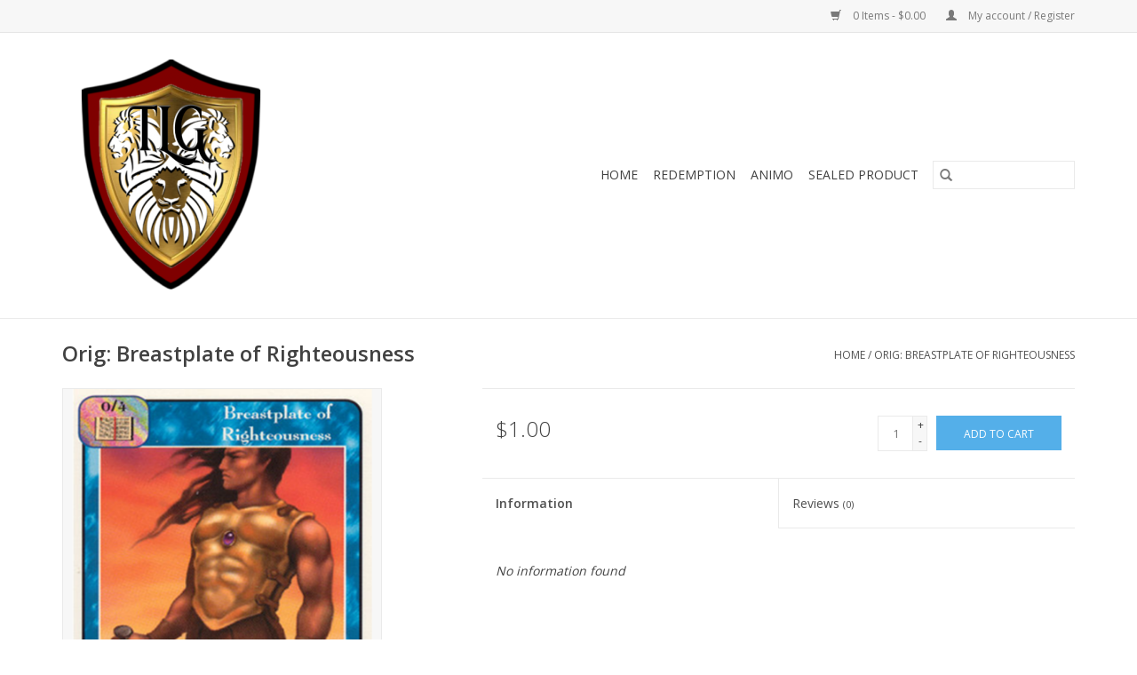

--- FILE ---
content_type: text/html;charset=utf-8
request_url: https://www.threelionsgaming.com/breastplate-of-righteousness-32575856.html
body_size: 6103
content:
<!DOCTYPE html>
<html lang="en">
  <head>
    <meta charset="utf-8"/>
<!-- [START] 'blocks/head.rain' -->
<!--

  (c) 2008-2026 Lightspeed Netherlands B.V.
  http://www.lightspeedhq.com
  Generated: 27-01-2026 @ 23:02:56

-->
<link rel="canonical" href="https://www.threelionsgaming.com/breastplate-of-righteousness-32575856.html"/>
<link rel="alternate" href="https://www.threelionsgaming.com/index.rss" type="application/rss+xml" title="New products"/>
<meta name="robots" content="noodp,noydir"/>
<meta property="og:url" content="https://www.threelionsgaming.com/breastplate-of-righteousness-32575856.html?source=facebook"/>
<meta property="og:site_name" content="Three Lions Gaming"/>
<meta property="og:title" content="Orig: Breastplate of Righteousness"/>
<meta property="og:description" content="The Redemption CCG and Animo card game are collectible card games based on the Bible!"/>
<meta property="og:image" content="https://cdn.shoplightspeed.com/shops/639553/files/29209122/orig-breastplate-of-righteousness.jpg"/>
<!--[if lt IE 9]>
<script src="https://cdn.shoplightspeed.com/assets/html5shiv.js?2025-02-20"></script>
<![endif]-->
<!-- [END] 'blocks/head.rain' -->
    <title>Orig: Breastplate of Righteousness - Three Lions Gaming</title>
    <meta name="description" content="The Redemption CCG and Animo card game are collectible card games based on the Bible!" />
    <meta name="keywords" content="Redemption CCG, Redemption card game, Animo" />
    <meta http-equiv="X-UA-Compatible" content="IE=edge,chrome=1">
    <meta name="viewport" content="width=device-width, initial-scale=1.0">
    <meta name="apple-mobile-web-app-capable" content="yes">
    <meta name="apple-mobile-web-app-status-bar-style" content="black">

    <link rel="shortcut icon" href="https://cdn.shoplightspeed.com/shops/639553/themes/3581/v/85592/assets/favicon.ico?20230710194136" type="image/x-icon" />
    <link href='//fonts.googleapis.com/css?family=Open%20Sans:400,300,600' rel='stylesheet' type='text/css'>
    <link href='//fonts.googleapis.com/css?family=Open%20Sans:400,300,600' rel='stylesheet' type='text/css'>
    <link rel="shortcut icon" href="https://cdn.shoplightspeed.com/shops/639553/themes/3581/v/85592/assets/favicon.ico?20230710194136" type="image/x-icon" />
    <link rel="stylesheet" href="https://cdn.shoplightspeed.com/shops/639553/themes/3581/assets/bootstrap-min.css?2025102215310820200921071828" />
    <link rel="stylesheet" href="https://cdn.shoplightspeed.com/shops/639553/themes/3581/assets/style.css?2025102215310820200921071828" />
    <link rel="stylesheet" href="https://cdn.shoplightspeed.com/shops/639553/themes/3581/assets/settings.css?2025102215310820200921071828" />
    <link rel="stylesheet" href="https://cdn.shoplightspeed.com/assets/gui-2-0.css?2025-02-20" />
    <link rel="stylesheet" href="https://cdn.shoplightspeed.com/assets/gui-responsive-2-0.css?2025-02-20" />
    <link rel="stylesheet" href="https://cdn.shoplightspeed.com/shops/639553/themes/3581/assets/custom.css?2025102215310820200921071828" />
        <link rel="stylesheet" href="https://cdn.shoplightspeed.com/shops/639553/themes/3581/assets/tutorial.css?2025102215310820200921071828" />
    
    <script src="https://cdn.shoplightspeed.com/assets/jquery-1-9-1.js?2025-02-20"></script>
    <script src="https://cdn.shoplightspeed.com/assets/jquery-ui-1-10-1.js?2025-02-20"></script>

    <script type="text/javascript" src="https://cdn.shoplightspeed.com/shops/639553/themes/3581/assets/global.js?2025102215310820200921071828"></script>
		<script type="text/javascript" src="https://cdn.shoplightspeed.com/shops/639553/themes/3581/assets/bootstrap-min.js?2025102215310820200921071828"></script>
    <script type="text/javascript" src="https://cdn.shoplightspeed.com/shops/639553/themes/3581/assets/jcarousel.js?2025102215310820200921071828"></script>
    <script type="text/javascript" src="https://cdn.shoplightspeed.com/assets/gui.js?2025-02-20"></script>
    <script type="text/javascript" src="https://cdn.shoplightspeed.com/assets/gui-responsive-2-0.js?2025-02-20"></script>

    <script type="text/javascript" src="https://cdn.shoplightspeed.com/shops/639553/themes/3581/assets/share42.js?2025102215310820200921071828"></script>

    <!--[if lt IE 9]>
    <link rel="stylesheet" href="https://cdn.shoplightspeed.com/shops/639553/themes/3581/assets/style-ie.css?2025102215310820200921071828" />
    <![endif]-->
    <link rel="stylesheet" media="print" href="https://cdn.shoplightspeed.com/shops/639553/themes/3581/assets/print-min.css?2025102215310820200921071828" />
  </head>
  <body class="tutorial--on">
    <header>
  <div class="topnav">
    <div class="container">
      
      <div class="right">
        <span role="region" aria-label="Cart">
          <a href="https://www.threelionsgaming.com/cart/" title="Cart" class="cart">
            <span class="glyphicon glyphicon-shopping-cart"></span>
            0 Items - $0.00
          </a>
        </span>
        <span>
          <a href="https://www.threelionsgaming.com/account/" title="My account" class="my-account">
            <span class="glyphicon glyphicon-user"></span>
                        	My account / Register
                      </a>
        </span>
      </div>
    </div>
  </div>

  <div class="navigation container">
    <div class="align">
      <div class="burger">
        <button type="button" aria-label="Open menu">
          <img src="https://cdn.shoplightspeed.com/shops/639553/themes/3581/assets/hamburger.png?20250808162026" width="32" height="32" alt="Menu">
        </button>
      </div>

              <div class="vertical logo">
          <a href="https://www.threelionsgaming.com/" title="Three Lions Gaming">
            <img src="https://cdn.shoplightspeed.com/shops/639553/themes/3581/v/85592/assets/logo.png?20230710194136" alt="Three Lions Gaming" />
          </a>
        </div>
      
      <nav class="nonbounce desktop vertical">
        <form action="https://www.threelionsgaming.com/search/" method="get" id="formSearch" role="search">
          <input type="text" name="q" autocomplete="off" value="" aria-label="Search" />
          <button type="submit" class="search-btn" title="Search">
            <span class="glyphicon glyphicon-search"></span>
          </button>
        </form>
        <ul region="navigation" aria-label=Navigation menu>
          <li class="item home ">
            <a class="itemLink" href="https://www.threelionsgaming.com/">Home</a>
          </li>
          
                    	<li class="item sub">
              <a class="itemLink" href="https://www.threelionsgaming.com/redemption/" title="Redemption">
                Redemption
              </a>
                            	<span class="glyphicon glyphicon-play"></span>
                <ul class="subnav">
                                      <li class="subitem">
                      <a class="subitemLink" href="https://www.threelionsgaming.com/redemption/israels-inheritance/" title="Israel&#039;s Inheritance">Israel&#039;s Inheritance</a>
                                          </li>
                	                    <li class="subitem">
                      <a class="subitemLink" href="https://www.threelionsgaming.com/redemption/clearance/" title="Clearance">Clearance</a>
                                          </li>
                	                    <li class="subitem">
                      <a class="subitemLink" href="https://www.threelionsgaming.com/redemption/root/" title="Root">Root</a>
                                          </li>
                	                    <li class="subitem">
                      <a class="subitemLink" href="https://www.threelionsgaming.com/redemption/israels-rebellion/" title="Israel&#039;s Rebellion">Israel&#039;s Rebellion</a>
                                          </li>
                	                    <li class="subitem">
                      <a class="subitemLink" href="https://www.threelionsgaming.com/redemption/k-l/" title="K/L">K/L</a>
                                          </li>
                	                    <li class="subitem">
                      <a class="subitemLink" href="https://www.threelionsgaming.com/redemption/sealed-product/" title="Sealed Product">Sealed Product</a>
                                          </li>
                	                    <li class="subitem">
                      <a class="subitemLink" href="https://www.threelionsgaming.com/redemption/l-4257258/" title="L">L</a>
                                          </li>
                	                    <li class="subitem">
                      <a class="subitemLink" href="https://www.threelionsgaming.com/redemption/k/" title="K">K</a>
                                          </li>
                	                    <li class="subitem">
                      <a class="subitemLink" href="https://www.threelionsgaming.com/redemption/deck-builders/" title="Deck Builders">Deck Builders</a>
                                          </li>
                	                    <li class="subitem">
                      <a class="subitemLink" href="https://www.threelionsgaming.com/redemption/promos/" title="Promos">Promos</a>
                                          </li>
                	                    <li class="subitem">
                      <a class="subitemLink" href="https://www.threelionsgaming.com/redemption/gospel-of-christ/" title="Gospel of Christ">Gospel of Christ</a>
                                          </li>
                	                    <li class="subitem">
                      <a class="subitemLink" href="https://www.threelionsgaming.com/redemption/lineage-of-christ/" title="Lineage of Christ">Lineage of Christ</a>
                                          </li>
                	                    <li class="subitem">
                      <a class="subitemLink" href="https://www.threelionsgaming.com/redemption/prophecies-of-christ/" title="Prophecies of Christ">Prophecies of Christ</a>
                                          </li>
                	                    <li class="subitem">
                      <a class="subitemLink" href="https://www.threelionsgaming.com/redemption/fall-of-man/" title="Fall of Man">Fall of Man</a>
                                          </li>
                	                    <li class="subitem">
                      <a class="subitemLink" href="https://www.threelionsgaming.com/redemption/revelation-of-john/" title="Revelation of John">Revelation of John</a>
                                          </li>
                	                    <li class="subitem">
                      <a class="subitemLink" href="https://www.threelionsgaming.com/redemption/cloud-of-witnesses/" title="Cloud of Witnesses">Cloud of Witnesses</a>
                                          </li>
                	                    <li class="subitem">
                      <a class="subitemLink" href="https://www.threelionsgaming.com/redemption/the-persecuted-church/" title="The Persecuted Church">The Persecuted Church</a>
                                          </li>
                	                    <li class="subitem">
                      <a class="subitemLink" href="https://www.threelionsgaming.com/redemption/the-early-church/" title="The Early Church">The Early Church</a>
                                          </li>
                	                    <li class="subitem">
                      <a class="subitemLink" href="https://www.threelionsgaming.com/redemption/disciples/" title="Disciples">Disciples</a>
                                          </li>
                	                    <li class="subitem">
                      <a class="subitemLink" href="https://www.threelionsgaming.com/redemption/thesaurus-ex-preteritus/" title="Thesaurus ex Preteritus">Thesaurus ex Preteritus</a>
                                          </li>
                	                    <li class="subitem">
                      <a class="subitemLink" href="https://www.threelionsgaming.com/redemption/rock-of-ages/" title="Rock of Ages">Rock of Ages</a>
                                          </li>
                	                    <li class="subitem">
                      <a class="subitemLink" href="https://www.threelionsgaming.com/redemption/faith-of-our-fathers/" title="Faith of Our Fathers">Faith of Our Fathers</a>
                                          </li>
                	                    <li class="subitem">
                      <a class="subitemLink" href="https://www.threelionsgaming.com/redemption/priests/" title="Priests">Priests</a>
                                          </li>
                	                    <li class="subitem">
                      <a class="subitemLink" href="https://www.threelionsgaming.com/redemption/angel-wars/" title="Angel Wars">Angel Wars</a>
                                          </li>
                	                    <li class="subitem">
                      <a class="subitemLink" href="https://www.threelionsgaming.com/redemption/kings/" title="Kings">Kings</a>
                                          </li>
                	                    <li class="subitem">
                      <a class="subitemLink" href="https://www.threelionsgaming.com/redemption/patriarchs/" title="Patriarchs">Patriarchs</a>
                                          </li>
                	                    <li class="subitem">
                      <a class="subitemLink" href="https://www.threelionsgaming.com/redemption/apostles/" title="Apostles">Apostles</a>
                                          </li>
                	                    <li class="subitem">
                      <a class="subitemLink" href="https://www.threelionsgaming.com/redemption/warriors/" title="Warriors">Warriors</a>
                                          </li>
                	                    <li class="subitem">
                      <a class="subitemLink" href="https://www.threelionsgaming.com/redemption/women/" title="Women">Women</a>
                                          </li>
                	                    <li class="subitem">
                      <a class="subitemLink" href="https://www.threelionsgaming.com/redemption/prophets/" title="Prophets">Prophets</a>
                                          </li>
                	                    <li class="subitem">
                      <a class="subitemLink" href="https://www.threelionsgaming.com/redemption/bb/" title="B,b">B,b</a>
                                          </li>
                	                    <li class="subitem">
                      <a class="subitemLink" href="https://www.threelionsgaming.com/redemption/cc/" title="C,c">C,c</a>
                                          </li>
                	                    <li class="subitem">
                      <a class="subitemLink" href="https://www.threelionsgaming.com/" title="D,d">D,d</a>
                                          </li>
                	                    <li class="subitem">
                      <a class="subitemLink" href="https://www.threelionsgaming.com/redemption/e/" title="E">E</a>
                                          </li>
                	                    <li class="subitem">
                      <a class="subitemLink" href="https://www.threelionsgaming.com/redemption/f/" title="F">F</a>
                                          </li>
                	                    <li class="subitem">
                      <a class="subitemLink" href="https://www.threelionsgaming.com/redemption/g/" title="G">G</a>
                                          </li>
                	                    <li class="subitem">
                      <a class="subitemLink" href="https://www.threelionsgaming.com/redemption/h/" title="H">H</a>
                                          </li>
                	                    <li class="subitem">
                      <a class="subitemLink" href="https://www.threelionsgaming.com/redemption/aa/" title="A,a">A,a</a>
                                          </li>
                	                    <li class="subitem">
                      <a class="subitemLink" href="https://www.threelionsgaming.com/redemption/i/" title="I">I</a>
                                          </li>
                	                    <li class="subitem">
                      <a class="subitemLink" href="https://www.threelionsgaming.com/redemption/j/" title="J">J</a>
                                          </li>
                	                    <li class="subitem">
                      <a class="subitemLink" href="https://www.threelionsgaming.com/redemption/b/" title="b">b</a>
                                          </li>
                	                    <li class="subitem">
                      <a class="subitemLink" href="https://www.threelionsgaming.com/redemption/d/" title="D">D</a>
                                          </li>
                	                    <li class="subitem">
                      <a class="subitemLink" href="https://www.threelionsgaming.com/redemption/c/" title="C">C</a>
                                          </li>
                	                    <li class="subitem">
                      <a class="subitemLink" href="https://www.threelionsgaming.com/redemption/un/" title="UN">UN</a>
                                          </li>
                	                    <li class="subitem">
                      <a class="subitemLink" href="https://www.threelionsgaming.com/redemption/lun/" title="L,UN">L,UN</a>
                                          </li>
                	                    <li class="subitem">
                      <a class="subitemLink" href="https://www.threelionsgaming.com/redemption/a/" title="A">A</a>
                                          </li>
                	                    <li class="subitem">
                      <a class="subitemLink" href="https://www.threelionsgaming.com/redemption/e-f/" title="E/F">E/F</a>
                                          </li>
                	                    <li class="subitem">
                      <a class="subitemLink" href="https://www.threelionsgaming.com/redemption/c-d/" title="C/D">C/D</a>
                                          </li>
                	                    <li class="subitem">
                      <a class="subitemLink" href="https://www.threelionsgaming.com/redemption/g-h/" title="G/H">G/H</a>
                                          </li>
                	                    <li class="subitem">
                      <a class="subitemLink" href="https://www.threelionsgaming.com/redemption/i-j/" title="I/J">I/J</a>
                                          </li>
                	                    <li class="subitem">
                      <a class="subitemLink" href="https://www.threelionsgaming.com/redemption/original/" title="Original">Original</a>
                                          </li>
                	                    <li class="subitem">
                      <a class="subitemLink" href="https://www.threelionsgaming.com/redemption/times-to-come/" title="Times to Come">Times to Come</a>
                                          </li>
                	              	</ul>
                          </li>
                    	<li class="item sub">
              <a class="itemLink" href="https://www.threelionsgaming.com/animo/" title="Animo">
                Animo
              </a>
                            	<span class="glyphicon glyphicon-play"></span>
                <ul class="subnav">
                                      <li class="subitem">
                      <a class="subitemLink" href="https://www.threelionsgaming.com/animo/fearless/" title="Fearless">Fearless</a>
                                          </li>
                	                    <li class="subitem">
                      <a class="subitemLink" href="https://www.threelionsgaming.com/animo/red-letter-day/" title="Red Letter Day">Red Letter Day</a>
                                          </li>
                	                    <li class="subitem">
                      <a class="subitemLink" href="https://www.threelionsgaming.com/animo/crosstrainers/" title="CrossTrainers">CrossTrainers</a>
                                          </li>
                	                    <li class="subitem">
                      <a class="subitemLink" href="https://www.threelionsgaming.com/animo/series-1/" title="Series 1">Series 1</a>
                                          </li>
                	              	</ul>
                          </li>
                    	<li class="item">
              <a class="itemLink" href="https://www.threelionsgaming.com/sealed-product/" title="Sealed Product">
                Sealed Product
              </a>
                          </li>
          
          
          
          
                  </ul>

        <span class="glyphicon glyphicon-remove"></span>
      </nav>
    </div>
  </div>
</header>

    <div class="wrapper">
      <div class="container content" role="main">
                <div>
  <div class="page-title row">
    <div class="col-sm-6 col-md-6">
      <h1 class="product-page">
                  Orig: Breastplate of Righteousness
              </h1>

          </div>

  	<div class="col-sm-6 col-md-6 breadcrumbs text-right" role="nav" aria-label="Breadcrumbs">
  <a href="https://www.threelionsgaming.com/" title="Home">Home</a>

      / <a href="https://www.threelionsgaming.com/breastplate-of-righteousness-32575856.html" aria-current="true">Orig: Breastplate of Righteousness</a>
  </div>
	</div>

  <div class="product-wrap row">
    <div class="product-img col-sm-4 col-md-4" role="article" aria-label="Product images">
      <div class="zoombox">
        <div class="images">
                      <a class="zoom first" data-image-id="29209122">
                                              	<img src="https://cdn.shoplightspeed.com/shops/639553/files/29209122/1600x2048x2/orig-breastplate-of-righteousness.jpg" alt="Orig: Breastplate of Righteousness">
                                          </a>
                  </div>

        <div class="thumbs row">
                      <div class="col-xs-3 col-sm-4 col-md-4">
              <a data-image-id="29209122">
                                                    	<img src="https://cdn.shoplightspeed.com/shops/639553/files/29209122/156x230x2/orig-breastplate-of-righteousness.jpg" alt="Orig: Breastplate of Righteousness" title="Orig: Breastplate of Righteousness"/>
                                                </a>
            </div>
                  </div>
      </div>
    </div>

    <div class="product-info col-sm-8 col-md-7 col-md-offset-1">
      <form action="https://www.threelionsgaming.com/cart/add/53657393/" id="product_configure_form" method="post">
                  <input type="hidden" name="bundle_id" id="product_configure_bundle_id" value="">
        
        <div class="product-price row">
          <div class="price-wrap col-xs-5 col-md-5">
                        <span class="price" style="line-height: 30px;">$1.00
                                        </span>
          </div>

          <div class="cart col-xs-7 col-md-7">
            <div class="cart">
                            	<input type="text" name="quantity" value="1" aria-label="Quantity" />
                <div class="change">
                  <button type="button" onclick="updateQuantity('up');" class="up" aria-label="Increase quantity by 1">+</button>
                  <button type="button" onclick="updateQuantity('down');" class="down" aria-label="Decrease quantity by 1">-</button>
                </div>
              	<button type="button" onclick="$('#product_configure_form').submit();" class="btn glyphicon glyphicon-shopping-cart" title="Add to cart"  aria-label="Add to cart">
                	<span aria-hidden="true">Add to cart</span>
              	</button>
                          </div>
          </div>
        </div>
      </form>

      <div class="product-tabs row">
        <div class="tabs">
          <ul>
            <li class="active col-2 information"><a rel="info" href="#">Information</a></li>
                        <li class="col-2 reviews"><a rel="reviews" href="#">Reviews <small>(0)</small></a></li>          </ul>
        </div>

        <div class="tabsPages">
          <div class="page info active">
            <table class="details">
            	
              
              
              
            </table>

                        <div class="clearfix"></div>

            

                        	<em>No information found</em>
                      </div>
          
          <div class="page reviews">
            
            <div class="bottom">
              <div class="right">
                <a href="https://www.threelionsgaming.com/account/review/32575856/">Add your review</a>
              </div>
              <span>0</span> stars based on <span>0</span> reviews
            </div>
          </div>
        </div>
      </div>
    </div>
  </div>

  <div class="product-actions row" role="complementary">
    <div class="social-media col-xs-12 col-md-4" role="group" aria-label="Share on social media">
      <div class="share42init" data-url="https://www.threelionsgaming.com/breastplate-of-righteousness-32575856.html" data-image="https://cdn.shoplightspeed.com/shops/639553/files/29209122/300x250x2/orig-breastplate-of-righteousness.jpg"></div>
    </div>

    <div class="col-md-7 col-xs-12 col-md-offset-1">
      <div class="tags-actions row">
        <div class="tags col-xs-12 col-md-4" role="group" aria-label="Tags">
                    	<a href="https://www.threelionsgaming.com/tags/ephesians/" title="Ephesians">Ephesians</a> /                     	<a href="https://www.threelionsgaming.com/tags/good-enhancement/" title="Good Enhancement">Good Enhancement</a> /                     	<a href="https://www.threelionsgaming.com/tags/multi/" title="Multi">Multi</a>                             </div>

        <div class="actions col-xs-12 col-md-8 text-right" role="group" aria-label="Actions">
          <a href="https://www.threelionsgaming.com/account/wishlistAdd/32575856/?variant_id=53657393" title="Add to wishlist">
            Add to wishlist
          </a> /
          <a href="https://www.threelionsgaming.com/compare/add/53657393/" title="Add to comparison">
            Add to comparison
          </a> /
                    <a href="#" onclick="window.print(); return false;" title="Print">
            Print
          </a>
        </div>
      </div>
    </div>
  </div>

	
  </div>


<script src="https://cdn.shoplightspeed.com/shops/639553/themes/3581/assets/jquery-zoom-min.js?2025102215310820200921071828" type="text/javascript"></script>
<script type="text/javascript">
function updateQuantity(way){
    var quantity = parseInt($('.cart input').val());

    if (way == 'up'){
        if (quantity < 7){
            quantity++;
        } else {
            quantity = 7;
        }
    } else {
        if (quantity > 1){
            quantity--;
        } else {
            quantity = 1;
        }
    }

    $('.cart input').val(quantity);
}
</script>

<div itemscope itemtype="https://schema.org/Product">
  <meta itemprop="name" content="Orig: Breastplate of Righteousness">
  <meta itemprop="image" content="https://cdn.shoplightspeed.com/shops/639553/files/29209122/300x250x2/orig-breastplate-of-righteousness.jpg" />      <meta itemprop="itemCondition" itemtype="https://schema.org/OfferItemCondition" content="https://schema.org/NewCondition"/>
      <meta itemprop="sku" content="Orig: Breastplate of Righteousness" />

<div itemprop="offers" itemscope itemtype="https://schema.org/Offer">
      <meta itemprop="price" content="1.00" />
    <meta itemprop="priceCurrency" content="USD" />
    <meta itemprop="validFrom" content="2026-01-27" />
  <meta itemprop="priceValidUntil" content="2026-04-27" />
  <meta itemprop="url" content="https://www.threelionsgaming.com/breastplate-of-righteousness-32575856.html" />
 </div>
</div>
      </div>

      <footer>
  <hr class="full-width" />
  <div class="container">
    <div class="social row">
      
            	<div class="social-media col-xs-12 col-md-12  text-center tutorial__hover">
        	<div class="inline-block relative">
          	<a href="https://facebook.com/threelionsgaming" class="social-icon facebook" target="_blank" aria-label="Facebook Three Lions Gaming"></a>          	          	          	          	          	          	
          	              <div class="absolute top-0 right-0 left-0 bottom-0 text-center tutorial__fade tutorial__fade-center--dark tutorial__social hidden-xs">
                <a href="/admin/auth/login?redirect=theme/preview/general/header/tutorial" class="p1 block hightlight-color tutorial__background border tutorial__border-color tutorial__add-button tutorial__border-radius" target="_blank">
                  <i class="glyphicon glyphicon-plus-sign tutorial__add-button-icon"></i><span class="bold tutorial__add-button-text">Set up Social Media</span>
                </a>
              </div>
                    	</div>
      	</div>
          </div>

    <hr class="full-width" />

    <div class="links row">
      <div class="col-xs-12 col-sm-3 col-md-3" role="article" aria-label="Customer service links">
        <label class="footercollapse" for="_1">
          <strong>Customer service</strong>
          <span class="glyphicon glyphicon-chevron-down hidden-sm hidden-md hidden-lg"></span>
        </label>
        <input class="footercollapse_input hidden-md hidden-lg hidden-sm" id="_1" type="checkbox">
        <div class="list">
          <ul class="no-underline no-list-style">
                          <li>
                <a href="https://www.threelionsgaming.com/service/payment-methods/" title="Payment methods" >
                  Payment methods
                </a>
              </li>
                          <li>
                <a href="https://www.threelionsgaming.com/service/shipping-returns/" title="Shipping &amp; returns" >
                  Shipping &amp; returns
                </a>
              </li>
                          <li>
                <a href="https://www.threelionsgaming.com/service/" title="TLG Price List" >
                  TLG Price List
                </a>
              </li>
                      </ul>
        </div>
      </div>

      <div class="col-xs-12 col-sm-3 col-md-3" role="article" aria-label="Products links">
    		<label class="footercollapse" for="_2">
        	<strong>Products</strong>
          <span class="glyphicon glyphicon-chevron-down hidden-sm hidden-md hidden-lg"></span>
        </label>
        <input class="footercollapse_input hidden-md hidden-lg hidden-sm" id="_2" type="checkbox">
        <div class="list">
          <ul>
            <li><a href="https://www.threelionsgaming.com/collection/" title="All products">All products</a></li>
                        <li><a href="https://www.threelionsgaming.com/collection/?sort=newest" title="New products">New products</a></li>
            <li><a href="https://www.threelionsgaming.com/collection/offers/" title="Offers">Offers</a></li>
                        <li><a href="https://www.threelionsgaming.com/tags/" title="Tags">Tags</a></li>            <li><a href="https://www.threelionsgaming.com/index.rss" title="RSS feed">RSS feed</a></li>
          </ul>
        </div>
      </div>

      <div class="col-xs-12 col-sm-3 col-md-3" role="article" aria-label="My account links">
        <label class="footercollapse" for="_3">
        	<strong>
          	          		My account
          	        	</strong>
          <span class="glyphicon glyphicon-chevron-down hidden-sm hidden-md hidden-lg"></span>
        </label>
        <input class="footercollapse_input hidden-md hidden-lg hidden-sm" id="_3" type="checkbox">

        <div class="list">
          <ul>
            
                        	            		<li><a href="https://www.threelionsgaming.com/account/" title="Register">Register</a></li>
            	                        	            		<li><a href="https://www.threelionsgaming.com/account/orders/" title="My orders">My orders</a></li>
            	                        	                        	            		<li><a href="https://www.threelionsgaming.com/account/wishlist/" title="My wishlist">My wishlist</a></li>
            	                        	                      </ul>
        </div>
      </div>

      <div class="col-xs-12 col-sm-3 col-md-3" role="article" aria-label="Company info">
      	<label class="footercollapse" for="_4">
      		<strong>
                        	Three Lions Gaming
                      </strong>
          <span class="glyphicon glyphicon-chevron-down hidden-sm hidden-md hidden-lg"></span>
        </label>
        <input class="footercollapse_input hidden-md hidden-lg hidden-sm" id="_4" type="checkbox">

        <div class="list">
        	          	<span class="contact-description">Your source for all things Redemption & Animo!</span>
                  	        	          	<div class="contact">
            	<span class="glyphicon glyphicon-envelope"></span>
            	<a href="/cdn-cgi/l/email-protection#85e9fce1ece4c5f1edf7e0e0e9eceaebf6e2e4e8ecebe2abe6eae8" title="Email" aria-label="Email: lydia@threelionsgaming.com">
              	<span class="__cf_email__" data-cfemail="b2decbd6dbd3f2c6dac0d7d7dedbdddcc1d5d3dfdbdcd59cd1dddf">[email&#160;protected]</span>
            	</a>
          	</div>
        	        </div>

                
              </div>
    </div>
  	<hr class="full-width" />
  </div>

  <div class="copyright-payment">
    <div class="container">
      <div class="row">
        <div class="copyright col-md-6">
          © Copyright 2026 Three Lions Gaming
                    	- Powered by
          	          		<a href="http://www.lightspeedhq.com" title="Lightspeed" target="_blank" aria-label="Powered by Lightspeed">Lightspeed</a>
          		          	                  </div>
        <div class="payments col-md-6 text-right">
                      <a href="https://www.threelionsgaming.com/service/payment-methods/" title="PayPal">
              <img src="https://cdn.shoplightspeed.com/assets/icon-payment-paypalcp.png?2025-02-20" alt="PayPal" />
            </a>
                      <a href="https://www.threelionsgaming.com/service/payment-methods/" title="Debit or Credit Card">
              <img src="https://cdn.shoplightspeed.com/assets/icon-payment-debitcredit.png?2025-02-20" alt="Debit or Credit Card" />
            </a>
                      <a href="https://www.threelionsgaming.com/service/payment-methods/" title="PayPal Pay Later">
              <img src="https://cdn.shoplightspeed.com/assets/icon-payment-paypallater.png?2025-02-20" alt="PayPal Pay Later" />
            </a>
                      <a href="https://www.threelionsgaming.com/service/payment-methods/" title="Venmo">
              <img src="https://cdn.shoplightspeed.com/assets/icon-payment-venmo.png?2025-02-20" alt="Venmo" />
            </a>
                  </div>
      </div>
    </div>
  </div>
</footer>
    </div>
    <!-- [START] 'blocks/body.rain' -->
<script data-cfasync="false" src="/cdn-cgi/scripts/5c5dd728/cloudflare-static/email-decode.min.js"></script><script>
(function () {
  var s = document.createElement('script');
  s.type = 'text/javascript';
  s.async = true;
  s.src = 'https://www.threelionsgaming.com/services/stats/pageview.js?product=32575856&hash=469a';
  ( document.getElementsByTagName('head')[0] || document.getElementsByTagName('body')[0] ).appendChild(s);
})();
</script>
<!-- [END] 'blocks/body.rain' -->
          <script type="text/javascript" src="https://cdn.shoplightspeed.com/shops/639553/themes/3581/assets/tutorial.js?2025102215310820200921071828"></script>
      <script>(function(){function c(){var b=a.contentDocument||a.contentWindow.document;if(b){var d=b.createElement('script');d.innerHTML="window.__CF$cv$params={r:'9c4be16a7896a58b',t:'MTc2OTU1NDk3Ni4wMDAwMDA='};var a=document.createElement('script');a.nonce='';a.src='/cdn-cgi/challenge-platform/scripts/jsd/main.js';document.getElementsByTagName('head')[0].appendChild(a);";b.getElementsByTagName('head')[0].appendChild(d)}}if(document.body){var a=document.createElement('iframe');a.height=1;a.width=1;a.style.position='absolute';a.style.top=0;a.style.left=0;a.style.border='none';a.style.visibility='hidden';document.body.appendChild(a);if('loading'!==document.readyState)c();else if(window.addEventListener)document.addEventListener('DOMContentLoaded',c);else{var e=document.onreadystatechange||function(){};document.onreadystatechange=function(b){e(b);'loading'!==document.readyState&&(document.onreadystatechange=e,c())}}}})();</script><script defer src="https://static.cloudflareinsights.com/beacon.min.js/vcd15cbe7772f49c399c6a5babf22c1241717689176015" integrity="sha512-ZpsOmlRQV6y907TI0dKBHq9Md29nnaEIPlkf84rnaERnq6zvWvPUqr2ft8M1aS28oN72PdrCzSjY4U6VaAw1EQ==" data-cf-beacon='{"rayId":"9c4be16a7896a58b","version":"2025.9.1","serverTiming":{"name":{"cfExtPri":true,"cfEdge":true,"cfOrigin":true,"cfL4":true,"cfSpeedBrain":true,"cfCacheStatus":true}},"token":"8247b6569c994ee1a1084456a4403cc9","b":1}' crossorigin="anonymous"></script>
</body>
</html>


--- FILE ---
content_type: text/javascript;charset=utf-8
request_url: https://www.threelionsgaming.com/services/stats/pageview.js?product=32575856&hash=469a
body_size: -436
content:
// SEOshop 27-01-2026 23:02:57

--- FILE ---
content_type: application/javascript; charset=UTF-8
request_url: https://www.threelionsgaming.com/cdn-cgi/challenge-platform/h/b/scripts/jsd/d251aa49a8a3/main.js?
body_size: 7664
content:
window._cf_chl_opt={AKGCx8:'b'};~function(A6,VO,Vc,Vi,Vn,VF,VJ,VD,VQ,A1){A6=S,function(V,A,Ac,A5,e,s){for(Ac={V:592,A:454,e:502,s:487,C:469,R:489,x:523,o:428},A5=S,e=V();!![];)try{if(s=parseInt(A5(Ac.V))/1+-parseInt(A5(Ac.A))/2+parseInt(A5(Ac.e))/3+-parseInt(A5(Ac.s))/4+-parseInt(A5(Ac.C))/5*(parseInt(A5(Ac.R))/6)+-parseInt(A5(Ac.x))/7+parseInt(A5(Ac.o))/8,A===s)break;else e.push(e.shift())}catch(C){e.push(e.shift())}}(g,830700),VO=this||self,Vc=VO[A6(607)],Vi={},Vi[A6(546)]='o',Vi[A6(587)]='s',Vi[A6(615)]='u',Vi[A6(633)]='z',Vi[A6(561)]='n',Vi[A6(522)]='I',Vi[A6(493)]='b',Vn=Vi,VO[A6(458)]=function(V,A,s,C,AH,Ay,Ab,Ap,R,o,U,z,N,T,W){if(AH={V:456,A:542,e:514,s:552,C:514,R:531,x:417,o:610,U:417,z:610,a:612,f:444,N:449,T:572,W:499,M:511,E:623,X:571,h:481,P:423,Y:571},Ay={V:515,A:449,e:511,s:423,C:411,R:423},Ab={V:410,A:585,e:562,s:431},Ap=A6,R={'NVxql':function(M,E){return M===E},'iJbgL':function(M,E){return M+E},'UgtEH':function(M,E){return M(E)},'swxwt':Ap(AH.V),'WJilf':function(M,E,X){return M(E,X)},'gpPnz':function(M,E){return M+E}},null===A||A===void 0)return C;for(o=VZ(A),V[Ap(AH.A)][Ap(AH.e)]&&(o=o[Ap(AH.s)](V[Ap(AH.A)][Ap(AH.C)](A))),o=V[Ap(AH.R)][Ap(AH.x)]&&V[Ap(AH.o)]?V[Ap(AH.R)][Ap(AH.U)](new V[(Ap(AH.z))](o)):function(M,AS,E){for(AS=Ap,M[AS(Ay.V)](),E=0;E<M[AS(Ay.A)];R[AS(Ay.e)](M[E],M[R[AS(Ay.s)](E,1)])?M[AS(Ay.C)](R[AS(Ay.R)](E,1),1):E+=1);return M}(o),U='nAsAaAb'.split('A'),U=U[Ap(AH.a)][Ap(AH.f)](U),z=0;z<o[Ap(AH.N)];N=o[z],T=Vd(V,A,N),R[Ap(AH.T)](U,T)?(W=T==='s'&&!V[Ap(AH.W)](A[N]),R[Ap(AH.M)](R[Ap(AH.E)],s+N)?R[Ap(AH.X)](x,R[Ap(AH.h)](s,N),T):W||x(R[Ap(AH.P)](s,N),A[N])):R[Ap(AH.Y)](x,R[Ap(AH.P)](s,N),T),z++);return C;function x(M,E,Ag){Ag=Ap,Object[Ag(Ab.V)][Ag(Ab.A)][Ag(Ab.e)](C,E)||(C[E]=[]),C[E][Ag(Ab.s)](M)}},VF=A6(639)[A6(496)](';'),VJ=VF[A6(612)][A6(444)](VF),VO[A6(609)]=function(V,A,e5,e4,At,s,C,R,x,o){for(e5={V:560,A:449,e:537,s:449,C:591,R:465,x:431,o:430,U:541},e4={V:507},At=A6,s={'YVjzd':function(U,z){return U+z},'HlnXN':function(U,z){return U<z},'qCkqw':function(U,z){return U(z)},'xhKKR':function(U,z){return U+z}},C=Object[At(e5.V)](A),R=0;R<C[At(e5.A)];R++)if(x=C[R],x==='f'&&(x='N'),V[x]){for(o=0;s[At(e5.e)](o,A[C[R]][At(e5.s)]);-1===V[x][At(e5.C)](A[C[R]][o])&&(s[At(e5.R)](VJ,A[C[R]][o])||V[x][At(e5.x)](s[At(e5.o)]('o.',A[C[R]][o]))),o++);}else V[x]=A[C[R]][At(e5.U)](function(U,AV){return AV=At,s[AV(e4.V)]('o.',U)})},VD=function(eF,eZ,ed,en,ec,Ae,A,e,s,C){return eF={V:497,A:415,e:508},eZ={V:626,A:485,e:598,s:564,C:482,R:451,x:482,o:565,U:626,z:431,a:435,f:626,N:543,T:503,W:513,M:412,E:488,X:578,h:475,P:626,Y:455,G:431,K:544,v:455,O:626},ed={V:421,A:449},en={V:441,A:449,e:455,s:410,C:585,R:562,x:544,o:562,U:479,z:496,a:626,f:439,N:412,T:431,W:439,M:598,E:437,X:540,h:439,P:491,Y:584,G:434,K:573,v:431,O:565,c:466,i:503,n:584,j:410,d:585,Z:439,F:463,J:536,I:431,D:439,Q:434,l:553,L:477,k:431,m:559,B:576,b:431,y:495,H:626,p0:500,p1:543,p2:437,p3:432,p4:611,p5:431,p6:569,p7:431,p8:533,p9:578},ec={V:556,A:455},Ae=A6,A={'TJQcn':function(R,o){return o==R},'oNjmr':function(R,o){return R+o},'tayio':Ae(eF.V),'JFKdL':function(R,o){return R-o},'nTsCM':function(R,o){return o==R},'VQJuQ':function(R,o){return R==o},'OFnqA':function(R,x){return R(x)},'vVRdI':function(R,o){return R>o},'IgPyR':function(R,o){return o|R},'oXIRX':function(R,o){return R<<o},'TUYeS':function(R,o){return R&o},'oXKsT':function(R,x){return R(x)},'hjaZs':function(R,o){return R==o},'CVWDc':function(R,o){return R<o},'hhFOv':function(R,o){return R<o},'qQGGt':function(R,o){return R-o},'GWCtW':function(R,o){return R==o},'EFttR':function(R,o){return R-o},'fgMRC':function(R,x){return R(x)},'GVTKU':function(R,o){return R>o},'hcKsb':function(R,o){return R==o},'UNVPI':function(R,o){return R<<o},'AEepS':function(R,o){return R==o},'FSCWv':function(R,o){return R&o},'fyizw':function(R,o){return R==o},'pwBSi':function(R,o){return o==R},'qfuLg':function(R,x){return R(x)},'UIEWI':function(R,o){return o==R},'Iqjvg':function(R,o){return R&o},'wNNzx':function(R,x){return R(x)},'AkiJn':function(R,o){return R<o},'jkvhm':function(R,o){return R*o},'GuHqS':function(R,o){return o&R},'MuqvZ':function(R,x){return R(x)},'WlVaV':function(R,o){return R<o},'lNULy':function(R,o){return R==o}},e=String[Ae(eF.A)],s={'h':function(R){return null==R?'':s.g(R,6,function(x,As){return As=S,As(ec.V)[As(ec.A)](x)})},'g':function(R,x,o,AC,U,z,N,T,W,M,E,X,P,Y,G,K,O,i,j,Z){if(AC=Ae,A[AC(en.V)](null,R))return'';for(z={},N={},T='',W=2,M=3,E=2,X=[],P=0,Y=0,G=0;G<R[AC(en.A)];G+=1)if(K=R[AC(en.e)](G),Object[AC(en.s)][AC(en.C)][AC(en.R)](z,K)||(z[K]=M++,N[K]=!0),O=A[AC(en.x)](T,K),Object[AC(en.s)][AC(en.C)][AC(en.o)](z,O))T=O;else for(i=A[AC(en.U)][AC(en.z)]('|'),j=0;!![];){switch(i[j++]){case'0':z[O]=M++;continue;case'1':W--;continue;case'2':0==W&&(W=Math[AC(en.a)](2,E),E++);continue;case'3':T=String(K);continue;case'4':if(Object[AC(en.s)][AC(en.C)][AC(en.R)](N,T)){if(256>T[AC(en.f)](0)){for(U=0;U<E;P<<=1,Y==A[AC(en.N)](x,1)?(Y=0,X[AC(en.T)](o(P)),P=0):Y++,U++);for(Z=T[AC(en.W)](0),U=0;8>U;P=1.86&Z|P<<1.09,A[AC(en.M)](Y,x-1)?(Y=0,X[AC(en.T)](o(P)),P=0):Y++,Z>>=1,U++);}else{for(Z=1,U=0;U<E;P=P<<1.28|Z,A[AC(en.E)](Y,A[AC(en.N)](x,1))?(Y=0,X[AC(en.T)](A[AC(en.X)](o,P)),P=0):Y++,Z=0,U++);for(Z=T[AC(en.h)](0),U=0;A[AC(en.P)](16,U);P=A[AC(en.Y)](A[AC(en.G)](P,1),A[AC(en.K)](Z,1)),A[AC(en.E)](Y,A[AC(en.N)](x,1))?(Y=0,X[AC(en.v)](A[AC(en.O)](o,P)),P=0):Y++,Z>>=1,U++);}W--,A[AC(en.c)](0,W)&&(W=Math[AC(en.a)](2,E),E++),delete N[T]}else for(Z=z[T],U=0;A[AC(en.i)](U,E);P=A[AC(en.n)](P<<1.69,1.81&Z),A[AC(en.E)](Y,x-1)?(Y=0,X[AC(en.T)](A[AC(en.X)](o,P)),P=0):Y++,Z>>=1,U++);continue}break}if(''!==T){if(Object[AC(en.j)][AC(en.d)][AC(en.o)](N,T)){if(256>T[AC(en.Z)](0)){for(U=0;A[AC(en.F)](U,E);P<<=1,Y==A[AC(en.J)](x,1)?(Y=0,X[AC(en.I)](o(P)),P=0):Y++,U++);for(Z=T[AC(en.D)](0),U=0;8>U;P=A[AC(en.Q)](P,1)|1.15&Z,A[AC(en.l)](Y,A[AC(en.L)](x,1))?(Y=0,X[AC(en.v)](o(P)),P=0):Y++,Z>>=1,U++);}else{for(Z=1,U=0;U<E;P=Z|P<<1.6,Y==x-1?(Y=0,X[AC(en.k)](A[AC(en.m)](o,P)),P=0):Y++,Z=0,U++);for(Z=T[AC(en.W)](0),U=0;A[AC(en.B)](16,U);P=P<<1|1&Z,Y==A[AC(en.L)](x,1)?(Y=0,X[AC(en.b)](o(P)),P=0):Y++,Z>>=1,U++);}W--,A[AC(en.y)](0,W)&&(W=Math[AC(en.H)](2,E),E++),delete N[T]}else for(Z=z[T],U=0;U<E;P=A[AC(en.Y)](A[AC(en.p0)](P,1),Z&1),A[AC(en.p1)](Y,x-1)?(Y=0,X[AC(en.I)](A[AC(en.X)](o,P)),P=0):Y++,Z>>=1,U++);W--,A[AC(en.p2)](0,W)&&E++}for(Z=2,U=0;A[AC(en.i)](U,E);P=P<<1|A[AC(en.p3)](Z,1),A[AC(en.p4)](Y,A[AC(en.L)](x,1))?(Y=0,X[AC(en.p5)](o(P)),P=0):Y++,Z>>=1,U++);for(;;)if(P<<=1,A[AC(en.p6)](Y,x-1)){X[AC(en.p7)](A[AC(en.p8)](o,P));break}else Y++;return X[AC(en.p9)]('')},'j':function(R,ej,AR){return ej={V:439},AR=Ae,A[AR(ed.V)](null,R)?'':R==''?null:s.i(R[AR(ed.A)],32768,function(x,Ax){return Ax=AR,R[Ax(ej.V)](x)})},'i':function(R,x,o,Aq,U,z,N,T,W,M,E,X,P,Y,G,K,i,O){for(Aq=Ae,U=[],z=4,N=4,T=3,W=[],X=o(0),P=x,Y=1,M=0;3>M;U[M]=M,M+=1);for(G=0,K=Math[Aq(eZ.V)](2,2),E=1;K!=E;O=A[Aq(eZ.A)](X,P),P>>=1,A[Aq(eZ.e)](0,P)&&(P=x,X=A[Aq(eZ.s)](o,Y++)),G|=(A[Aq(eZ.C)](0,O)?1:0)*E,E<<=1);switch(G){case 0:for(G=0,K=Math[Aq(eZ.V)](2,8),E=1;K!=E;O=X&P,P>>=1,P==0&&(P=x,X=o(Y++)),G|=A[Aq(eZ.R)](A[Aq(eZ.x)](0,O)?1:0,E),E<<=1);i=A[Aq(eZ.o)](e,G);break;case 1:for(G=0,K=Math[Aq(eZ.U)](2,16),E=1;K!=E;O=X&P,P>>=1,P==0&&(P=x,X=o(Y++)),G|=E*(0<O?1:0),E<<=1);i=e(G);break;case 2:return''}for(M=U[3]=i,W[Aq(eZ.z)](i);;){if(Y>R)return'';for(G=0,K=Math[Aq(eZ.U)](2,T),E=1;K!=E;O=A[Aq(eZ.a)](X,P),P>>=1,P==0&&(P=x,X=o(Y++)),G|=E*(0<O?1:0),E<<=1);switch(i=G){case 0:for(G=0,K=Math[Aq(eZ.f)](2,8),E=1;E!=K;O=P&X,P>>=1,A[Aq(eZ.N)](0,P)&&(P=x,X=o(Y++)),G|=(A[Aq(eZ.T)](0,O)?1:0)*E,E<<=1);U[N++]=A[Aq(eZ.W)](e,G),i=A[Aq(eZ.M)](N,1),z--;break;case 1:for(G=0,K=Math[Aq(eZ.f)](2,16),E=1;E!=K;O=P&X,P>>=1,P==0&&(P=x,X=o(Y++)),G|=(A[Aq(eZ.E)](0,O)?1:0)*E,E<<=1);U[N++]=e(G),i=N-1,z--;break;case 2:return W[Aq(eZ.X)]('')}if(A[Aq(eZ.h)](0,z)&&(z=Math[Aq(eZ.P)](2,T),T++),U[i])i=U[i];else if(N===i)i=M+M[Aq(eZ.Y)](0);else return null;W[Aq(eZ.G)](i),U[N++]=A[Aq(eZ.K)](M,i[Aq(eZ.v)](0)),z--,M=i,z==0&&(z=Math[Aq(eZ.O)](2,T),T++)}}},C={},C[Ae(eF.e)]=s.h,C}(),VQ=null,A1=A0(),A3();function VH(V,A,sV,st,sS,sg,Aw,e,s,C,R){sV={V:418,A:583,e:484,s:445,C:622,R:524,x:447,o:554,U:416,z:588,a:420,f:510,N:629,T:498,W:554,M:637,E:516,X:438,h:574,P:640,Y:634,G:558,K:442,v:442,O:624,c:624,i:438,n:538,j:508,d:483},st={V:632,A:450},sS={V:436,A:614,e:614,s:632,C:593,R:601},sg={V:534,A:472,e:449,s:574},Aw=A6,e={'CpeNN':Aw(sV.V),'eTwwN':function(o,U){return o>=U},'WHYmc':function(x,o){return x(o)},'mkKVG':Aw(sV.A),'HsPRT':Aw(sV.e),'FMJYL':function(o,U){return o+U},'DMGnE':function(o,U){return o+U},'ebWYJ':Aw(sV.s),'NiJka':Aw(sV.C)},s=VO[Aw(sV.R)],console[Aw(sV.x)](VO[Aw(sV.o)]),C=new VO[(Aw(sV.U))](),C[Aw(sV.z)](Aw(sV.a),e[Aw(sV.f)](e[Aw(sV.N)](e[Aw(sV.T)]+VO[Aw(sV.W)][Aw(sV.M)],e[Aw(sV.E)]),s.r)),s[Aw(sV.X)]&&(C[Aw(sV.h)]=5e3,C[Aw(sV.P)]=function(sp,AW){if(sp={V:439},AW=Aw,AW(sg.V)===e[AW(sg.A)])return null==R?'':''==x?null:o.i(U[AW(sg.e)],32768,function(N,AM){return AM=AW,a[AM(sp.V)](N)});else A(AW(sg.s))}),C[Aw(sV.Y)]=function(AE){AE=Aw,e[AE(sS.V)](C[AE(sS.A)],200)&&C[AE(sS.e)]<300?e[AE(sS.s)](A,AE(sS.C)):A(e[AE(sS.R)]+C[AE(sS.A)])},C[Aw(sV.G)]=function(AX){AX=Aw,e[AX(st.V)](A,e[AX(st.A)])},R={'t':Vb(),'lhr':Vc[Aw(sV.K)]&&Vc[Aw(sV.v)][Aw(sV.O)]?Vc[Aw(sV.v)][Aw(sV.c)]:'','api':s[Aw(sV.i)]?!![]:![],'c':Vk(),'payload':V},C[Aw(sV.n)](VD[Aw(sV.j)](JSON[Aw(sV.d)](R)))}function Vy(s5,AT,A,e,s,C,R){return s5={V:586,A:409,e:453},AT=A6,A={},A[AT(s5.V)]=function(o,U){return o>U},e=A,s=3600,C=Vb(),R=Math[AT(s5.A)](Date[AT(s5.e)]()/1e3),e[AT(s5.V)](R-C,s)?![]:!![]}function VZ(A,AQ,A9,e,s,C){for(AQ={V:509,A:552,e:560,s:580},A9=A6,e={},e[A9(AQ.V)]=function(R,o){return o!==R},s=e,C=[];s[A9(AQ.V)](null,A);C=C[A9(AQ.A)](Object[A9(AQ.e)](A)),A=Object[A9(AQ.s)](A));return C}function VI(e7,AA,s,C,R,x,o,U){s=(e7={V:419,A:480,e:471,s:620,C:526,R:590,x:521,o:424,U:518,z:452,a:457,f:635,N:539,T:604},AA=A6,{'NEfZX':AA(e7.V),'VebFP':function(z,a,f,N,T){return z(a,f,N,T)}});try{return C=Vc[AA(e7.A)](AA(e7.e)),C[AA(e7.s)]=AA(e7.C),C[AA(e7.R)]='-1',Vc[AA(e7.x)][AA(e7.o)](C),R=C[AA(e7.U)],x={},x=pRIb1(R,R,'',x),x=pRIb1(R,R[AA(e7.z)]||R[s[AA(e7.a)]],'n.',x),x=s[AA(e7.f)](pRIb1,R,C[AA(e7.N)],'d.',x),Vc[AA(e7.x)][AA(e7.T)](C),o={},o.r=x,o.e=null,o}catch(z){return U={},U.r={},U.e=z,U}}function A4(e,s,sP,AO,C,R,x){if(sP={V:583,A:593,e:535,s:438,C:429,R:525,x:594,o:473,U:616,z:474,a:628,f:547,N:506,T:551,W:597,M:614,E:614,X:528,h:427,P:433,Y:614,G:594,K:474,v:625,O:570,c:628},AO=A6,C={'KHgsQ':function(o,U){return o(U)},'Prwby':function(o,U){return o+U},'AXibd':AO(sP.V),'wTFof':function(o,U){return o===U},'BEvzG':AO(sP.A),'fzxjh':function(o,U){return U===o},'KPLXY':AO(sP.e)},!e[AO(sP.s)])return;C[AO(sP.C)](s,C[AO(sP.R)])?(R={},R[AO(sP.x)]=AO(sP.o),R[AO(sP.U)]=e.r,R[AO(sP.z)]=AO(sP.A),VO[AO(sP.a)][AO(sP.f)](R,'*')):C[AO(sP.N)](AO(sP.T),C[AO(sP.W)])?R[AO(sP.M)]>=200&&x[AO(sP.E)]<300?a(AO(sP.A)):C[AO(sP.X)](f,C[AO(sP.h)](C[AO(sP.P)],N[AO(sP.Y)])):(x={},x[AO(sP.G)]=AO(sP.o),x[AO(sP.U)]=e.r,x[AO(sP.K)]=AO(sP.v),x[AO(sP.O)]=s,VO[AO(sP.c)][AO(sP.f)](x,'*'))}function S(p,t,V,A){return p=p-409,V=g(),A=V[p],A}function A3(sW,sw,sr,sN,AY,V,A,e,s,C){if(sW={V:608,A:532,e:549,s:524,C:520,R:532,x:527,o:603,U:422,z:505,a:596,f:448,N:556,T:455,W:529,M:529},sw={V:440,A:577,e:603,s:600,C:529},sr={V:618},sN={V:582},AY=A6,V={'vROZJ':function(R,x,o){return R(x,o)},'xnHpg':function(R){return R()},'EFKmz':function(R){return R()},'qHZsN':function(R,o){return R!==o},'lDWZn':AY(sW.V),'BnpJL':AY(sW.A),'QkxTA':function(R,o){return R!==o},'HIJOH':AY(sW.e)},A=VO[AY(sW.s)],!A)return V[AY(sW.C)]===AY(sW.R)?void 0:null;if(!Vy())return;if(e=![],s=function(sf,AK,x){if(sf={V:476},AK=AY,x={'mirrF':function(o,U,z,AG){return AG=S,V[AG(sf.V)](o,U,z)}},!e){if(e=!![],!V[AK(sr.V)](Vy))return;Vl(function(o,Au){Au=AK,x[Au(sN.V)](A4,A,o)})}},V[AY(sW.x)](Vc[AY(sW.o)],AY(sW.V)))s();else if(VO[AY(sW.U)]){if(AY(sW.z)!==AY(sW.a))Vc[AY(sW.U)](V[AY(sW.f)],s);else return AY(sW.N)[AY(sW.T)](A)}else C=Vc[AY(sW.W)]||function(){},Vc[AY(sW.M)]=function(Av){Av=AY,V[Av(sw.V)](C),V[Av(sw.A)](Vc[Av(sw.e)],V[Av(sw.s)])&&(Vc[Av(sw.C)]=C,s())}}function A2(R,x,sx,AP,o,U,h,P,Y,z,a,f,N,T,W,M,E){if(sx={V:461,A:605,e:566,s:468,C:425,R:566,x:605,o:409,U:453,z:530,a:443,f:524,N:468,T:425,W:445,M:554,E:637,X:545,h:517,P:416,Y:588,G:420,K:574,v:640,O:617,c:557,i:554,n:613,j:613,d:599,Z:636,F:627,J:504,I:631,D:594,Q:464,l:538,L:508},AP=A6,o={},o[AP(sx.V)]=function(X,h){return X/h},o[AP(sx.A)]=AP(sx.e),o[AP(sx.s)]=function(X,h){return X+h},o[AP(sx.C)]=function(X,h){return X+h},U=o,!VB(0))return AP(sx.R)!==U[AP(sx.x)]?(h=3600,P=W(),Y=E[AP(sx.o)](U[AP(sx.V)](R[AP(sx.U)](),1e3)),Y-P>h?![]:!![]):![];a=(z={},z[AP(sx.z)]=R,z[AP(sx.a)]=x,z);try{f=VO[AP(sx.f)],N=U[AP(sx.N)](U[AP(sx.s)](U[AP(sx.T)](AP(sx.W),VO[AP(sx.M)][AP(sx.E)])+AP(sx.X),f.r),AP(sx.h)),T=new VO[(AP(sx.P))](),T[AP(sx.Y)](AP(sx.G),N),T[AP(sx.K)]=2500,T[AP(sx.v)]=function(){},W={},W[AP(sx.O)]=VO[AP(sx.M)][AP(sx.O)],W[AP(sx.c)]=VO[AP(sx.i)][AP(sx.c)],W[AP(sx.n)]=VO[AP(sx.i)][AP(sx.j)],W[AP(sx.d)]=VO[AP(sx.i)][AP(sx.Z)],W[AP(sx.F)]=A1,M=W,E={},E[AP(sx.J)]=a,E[AP(sx.I)]=M,E[AP(sx.D)]=AP(sx.Q),T[AP(sx.l)](VD[AP(sx.L)](E))}catch(h){}}function g(sY){return sY='DOMContentLoaded,Function,SgsPx,concat,GWCtW,_cf_chl_opt,4|0|2|3|1,fasvoEB0l+kLmVnui7g$GtcSbrPI86HwFj45pOCyXU1-D9YxQheq2WZTJdRMANK3z,SSTpq3,onerror,fgMRC,keys,number,call,OonHa,wNNzx,oXKsT,gzcmf,random,Vcumh,pwBSi,detail,WJilf,UgtEH,TUYeS,timeout,ggVKW,GVTKU,qHZsN,join,IuMKt,getPrototypeOf,catch,mirrF,http-code:,IgPyR,hasOwnProperty,KTcuo,string,open,vDeTL,tabIndex,indexOf,939089ZHpvjW,success,source,IWSSW,BdPbA,KPLXY,nTsCM,pkLOA2,lDWZn,mkKVG,xLJGU,readyState,removeChild,DQtmJ,toString,document,loading,rxvNi8,Set,fyizw,includes,LRmiB4,status,undefined,sid,CnwA5,xnHpg,CAcxR,style,fIZEK,/jsd/oneshot/d251aa49a8a3/0.002387349900194874:1769552475:kzhgRyCsn_6QVpcQL2Gddy67RJACGhkP0wITrAeBwoQ/,swxwt,href,error,pow,JBxy9,parent,DMGnE,FbwhE,chctx,WHYmc,symbol,onload,VebFP,aUjz8,AKGCx8,pYBII,_cf_chl_opt;JJgc4;PJAn2;kJOnV9;IWJi4;OHeaY1;DqMg0;FKmRv9;LpvFx1;cAdz2;PqBHf2;nFZCC5;ddwW5;pRIb1;rxvNi8;RrrrA2;erHi9,ontimeout,floor,prototype,splice,JFKdL,yGQQM,HVubr,fromCharCode,XMLHttpRequest,from,rSoFa,navigator,POST,UIEWI,addEventListener,iJbgL,appendChild,GYlpK,error on cf_chl_props,Prwby,25575184veHVHd,wTFof,xhKKR,push,FSCWv,AXibd,oXIRX,GuHqS,eTwwN,VQJuQ,api,charCodeAt,EFKmz,TJQcn,location,TYlZ6,bind,/cdn-cgi/challenge-platform/h/,UzRsU,log,HIJOH,length,HsPRT,jkvhm,clientInformation,now,1645908fHqcln,charAt,d.cookie,NEfZX,pRIb1,zNpvr,VRNMq,oBYGb,function,hhFOv,jsd,qCkqw,hjaZs,vcatm,jwSQX,10yYTfVY,msiJw,iframe,CpeNN,cloudflare-invisible,event,lNULy,vROZJ,EFttR,fgBdW,tayio,createElement,gpPnz,AkiJn,stringify,xhr-error,Iqjvg,LYVTR,5602016QjkZBV,WlVaV,1758474DluFcQ,HQlcc,vVRdI,hEchu,boolean,isArray,hcKsb,split,4|1|2|0|3,ebWYJ,isNaN,UNVPI,iRVlv,854955dJxSuP,CVWDc,errorInfoObject,hYaMI,fzxjh,YVjzd,dELJcsgNvXf,jqqfY,FMJYL,NVxql,randomUUID,MuqvZ,getOwnPropertyNames,sort,NiJka,/invisible/jsd,contentWindow,[native code],BnpJL,body,bigint,5464592JcRTYz,__CF$cv$params,BEvzG,display: none,QkxTA,KHgsQ,onreadystatechange,AdeF3,Array,ICzpn,qfuLg,pMyNy,Upuxm,qQGGt,HlnXN,send,contentDocument,OFnqA,map,Object,AEepS,oNjmr,/b/ov1/0.002387349900194874:1769552475:kzhgRyCsn_6QVpcQL2Gddy67RJACGhkP0wITrAeBwoQ/,object,postMessage,pepXb'.split(','),g=function(){return sY},g()}function Vm(s0,Af,V,A){if(s0={V:568,A:413,e:630},Af=A6,V={'Vcumh':function(e){return e()},'yGQQM':function(e,s){return e===s},'FbwhE':function(e,s){return e*s}},A=V[Af(s0.V)](VL),V[Af(s0.A)](A,null))return;VQ=(VQ&&clearTimeout(VQ),setTimeout(function(){Vl()},V[Af(s0.e)](A,1e3)))}function Vd(V,A,e,AI,A8,s,C,R){s=(AI={V:546,A:462,e:619,s:492,C:459,R:470,x:548,o:575,U:490,z:581,a:581,f:531,N:494,T:531,W:595,M:589},A8=A6,{'zNpvr':function(x){return x()},'msiJw':function(o,U){return U==o},'pepXb':A8(AI.V),'ggVKW':function(o,U){return o==U},'HQlcc':A8(AI.A),'IWSSW':function(o,U){return U===o},'vDeTL':function(o,U){return U==o}});try{C=A[e]}catch(x){if(A8(AI.e)===A8(AI.s))s[A8(AI.C)](A);else return'i'}if(null==C)return void 0===C?'u':'x';if(s[A8(AI.R)](s[A8(AI.x)],typeof C))try{if(s[A8(AI.o)](s[A8(AI.U)],typeof C[A8(AI.z)]))return C[A8(AI.a)](function(){}),'p'}catch(U){}return V[A8(AI.f)][A8(AI.N)](C)?'a':C===V[A8(AI.T)]?'D':!0===C?'T':s[A8(AI.W)](!1,C)?'F':(R=typeof C,s[A8(AI.M)](A8(AI.A),R)?Vj(V,C)?'N':'f':Vn[R]||'?')}function Vj(V,A,Ai,A7){return Ai={V:550,A:410,e:606,s:562,C:591,R:519},A7=A6,A instanceof V[A7(Ai.V)]&&0<V[A7(Ai.V)][A7(Ai.A)][A7(Ai.e)][A7(Ai.s)](A)[A7(Ai.C)](A7(Ai.R))}function A0(sA,Ah){return sA={V:512},Ah=A6,crypto&&crypto[Ah(sA.V)]?crypto[Ah(sA.V)]():''}function Vl(V,el,eQ,Ao,A,e,C){if(el={V:462,A:563,e:426,s:478,C:602,R:638,x:414,o:478,U:501},eQ={V:460,A:467},Ao=A6,A={'VRNMq':Ao(el.V),'vcatm':function(s,C){return s(C)},'fgBdW':function(s,C,R){return s(C,R)},'xLJGU':function(s,C){return C===s},'HVubr':Ao(el.A),'iRVlv':Ao(el.e)},e=VI(),A[Ao(el.s)](VH,e.r,function(s,AU){AU=Ao,typeof V===A[AU(eQ.V)]&&A[AU(eQ.A)](V,s),Vm()}),e.e){if(A[Ao(el.C)](Ao(el.R),A[Ao(el.x)]))return C={},C.r={},C.e=A,C;else A[Ao(el.o)](A2,A[Ao(el.U)],e.e)}}function VB(A,s2,AN,e,s){return s2={V:486,A:486,e:567},AN=A6,e={},e[AN(s2.V)]=function(C,R){return C<R},s=e,s[AN(s2.A)](Math[AN(s2.e)](),A)}function VL(eL,Az,A,e,s,C,R,x){for(eL={V:621,A:555,e:446,s:561,C:496,R:446,x:524},Az=A6,A={},A[Az(eL.V)]=Az(eL.A),A[Az(eL.e)]=Az(eL.s),e=A,s=e[Az(eL.V)][Az(eL.C)]('|'),C=0;!![];){switch(s[C++]){case'0':if(!x)return null;continue;case'1':return R;case'2':R=x.i;continue;case'3':if(typeof R!==e[Az(eL.R)]||R<30)return null;continue;case'4':x=VO[Az(eL.x)];continue}break}}function Vb(s3,Ar,V){return s3={V:524,A:409},Ar=A6,V=VO[Ar(s3.V)],Math[Ar(s3.A)](+atob(V.t))}function Vk(em,Aa,A,e){return em={V:579,A:579},Aa=A6,A={},A[Aa(em.V)]=function(s,C){return C!==s},e=A,e[Aa(em.A)](VL(),null)}}()